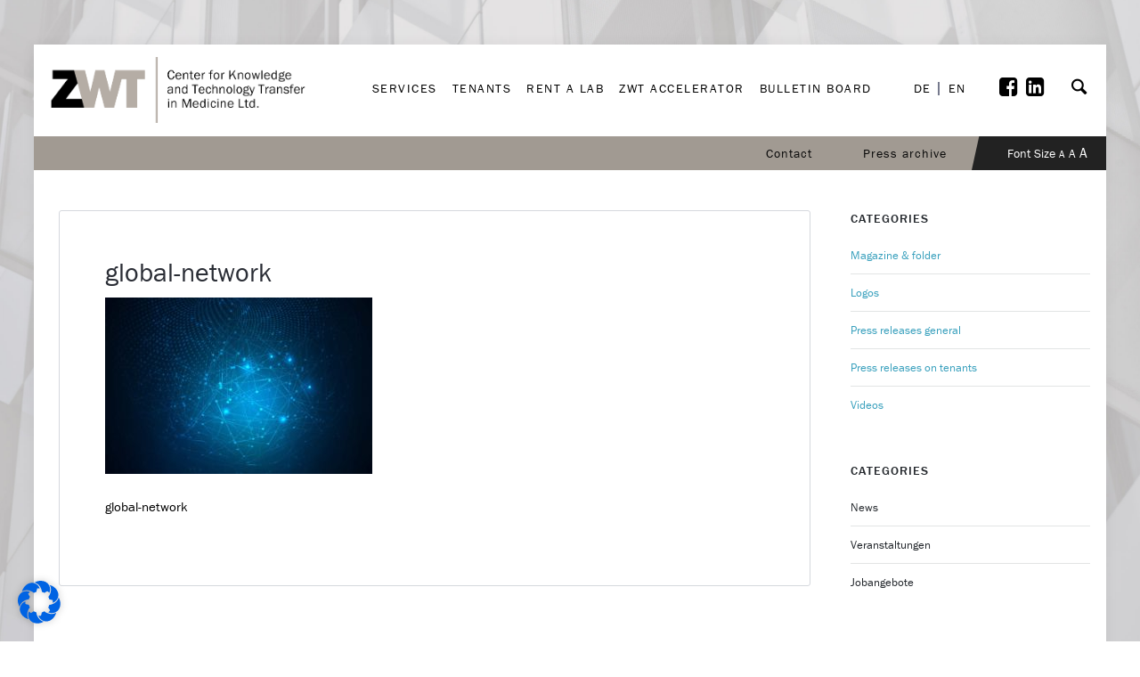

--- FILE ---
content_type: image/svg+xml
request_url: https://en.zwt-graz.at/wp-content/uploads/sites/2/2019/10/sfg-Logo-1.svg
body_size: 1793
content:
<?xml version="1.0" encoding="utf-8"?>
<!-- Generator: Adobe Illustrator 23.1.1, SVG Export Plug-In . SVG Version: 6.00 Build 0)  -->
<svg version="1.1" id="Ebene_1" xmlns="http://www.w3.org/2000/svg" xmlns:xlink="http://www.w3.org/1999/xlink" x="0px" y="0px"
	 viewBox="0 0 198.6 60.1" style="enable-background:new 0 0 198.6 60.1;" xml:space="preserve">
<style type="text/css">
	.st0{fill:#FFFFFF;}
</style>
<title>Zeichenfläche 1</title>
<g>
	<path class="st0" d="M0.2,59.7h1V53l4.6,6.7h1v-8.4h-1V58l-4.6-6.7h-1C0.2,51.3,0.2,59.7,0.2,59.7z M9,59.7h4.1v-0.9H10v-3h2.6V55
		H10v-2.8h3v-0.9H9V59.7L9,59.7z M18.1,59.9c1.6,0.1,3-1.1,3.1-2.7c0-0.2,0-0.3,0-0.5v-5.4h-1v5.3c0.1,1.1-0.6,2.1-1.8,2.3
		c-0.1,0-0.3,0-0.4,0c-1.1,0.1-2.1-0.8-2.2-1.9c0-0.1,0-0.3,0-0.4v-5.4h-1v5.4c-0.2,1.6,1,3,2.6,3.1C17.7,59.9,17.9,59.9,18.1,59.9z
		 M23.5,59.7h4.1v-0.9h-3.1v-3H27V55h-2.6v-2.8h2.9v-0.9h-3.9C23.5,51.4,23.5,59.7,23.5,59.7z M29,58.1c0.3,1.1,1.4,1.9,2.6,1.8
		c1.3,0.1,2.4-0.8,2.5-2.1c0-0.1,0-0.2,0-0.2c0-2.7-3.9-2.3-3.9-4.2c0-0.7,0.6-1.3,1.2-1.3c0.1,0,0.1,0,0.2,0c0.7,0,1.3,0.4,1.6,1.1
		l0.9-0.4c-0.3-1-1.3-1.7-2.4-1.7c-1.2-0.1-2.3,0.8-2.4,1.9c0,0.1,0,0.1,0,0.2c0,2.7,3.9,2.2,3.9,4.3c0,0.8-0.6,1.4-1.3,1.4
		c-0.1,0-0.1,0-0.2,0c-0.8,0.1-1.6-0.4-1.9-1.1L29,58.1L29,58.1z M39.4,59.7H41c2.8,0,4.5-1.4,4.5-4.2c0.1-2.2-1.5-4.1-3.7-4.2
		c-0.3,0-0.5,0-0.8,0h-1.7v8.4H39.4z M40.3,58.9v-6.7h0.9c1.7-0.2,3.2,1.1,3.3,2.7c0,0.2,0,0.4,0,0.6c0.2,1.7-1,3.2-2.7,3.3
		c-0.2,0-0.4,0-0.7,0h-0.8V58.9z M47.3,59.7h4.1v-0.9h-3.1v-3h2.6V55h-2.6v-2.8h3v-0.9h-3.9L47.3,59.7L47.3,59.7z M53.4,59.7h1V53
		l4.6,6.7h1v-8.4h-1V58l-4.6-6.7h-1V59.7z M62.2,59.7h1v-4.2l3.5,4.2h1.2l-3.7-4.4l3.5-4h-1.2l-3.3,3.8v-3.8h-1V59.7L62.2,59.7z
		 M69.3,59.7h4.1v-0.9h-3.1v-3h2.6V55h-2.6v-2.8h3v-0.9h-4V59.7z M75.4,59.7h1V53l4.6,6.7h1v-8.4h-1V58l-4.6-6.7h-1V59.7z
		 M83.6,59.2c0,0.4,0.3,0.7,0.7,0.7c0.4,0,0.7-0.3,0.7-0.7s-0.3-0.7-0.7-0.7l0,0C83.9,58.5,83.6,58.8,83.6,59.2L83.6,59.2z
		 M90.3,59.7h1V53l4.6,6.7h1v-8.4H96V58l-4.6-6.7h-1L90.3,59.7L90.3,59.7z M99.1,59.7h4.1v-0.9h-3.1v-3h2.6V55h-2.6v-2.8h3v-0.9h-4
		V59.7z M108.2,59.9c1.6,0.1,3-1.1,3.1-2.7c0-0.2,0-0.3,0-0.5v-5.4h-1v5.3c0,1.2-1,2.2-2.2,2.2s-2.2-1-2.2-2.2v-5.4h-1v5.4
		c-0.1,1.6,1,3,2.6,3.1C107.9,59.9,108.1,59.9,108.2,59.9L108.2,59.9z M113.6,59.7h4.1v-0.9h-3.1v-3h2.6V55h-2.6v-2.8h3v-0.9h-4
		V59.7z M119.1,58.1c0.3,1.1,1.4,1.9,2.6,1.8c1.3,0.1,2.4-0.8,2.5-2.1c0-0.1,0-0.2,0-0.2c0-2.7-3.9-2.3-3.9-4.2
		c0-0.7,0.6-1.3,1.2-1.3c0.1,0,0.1,0,0.2,0c0.7,0,1.3,0.4,1.6,1.1l0.8-0.3c-0.3-1-1.3-1.7-2.4-1.7c-1.2-0.1-2.3,0.8-2.4,1.9
		c0,0.1,0,0.2,0,0.2c0,2.7,3.9,2.2,3.9,4.3c0,0.8-0.6,1.4-1.3,1.4c-0.1,0-0.1,0-0.2,0c-0.8,0-1.6-0.5-1.8-1.2L119.1,58.1L119.1,58.1
		z M129.5,59.7h1V56h2.6v-0.9h-2.6v-2.9h3v-0.9h-4C129.5,51.4,129.5,59.7,129.5,59.7z M134.9,55.6c-0.1,2.4,1.6,4.4,4,4.5
		s4.4-1.6,4.5-4c0-0.2,0-0.4,0-0.5c0.1-2.4-1.6-4.4-4-4.5s-4.4,1.6-4.5,4C134.9,55.2,134.9,55.4,134.9,55.6z M135.9,55.6
		c0-1.8,1.5-3.3,3.3-3.3s3.3,1.5,3.3,3.3s-1.5,3.3-3.3,3.3C137.4,58.9,135.9,57.4,135.9,55.6z M137.6,50c0.1,0.3,0.4,0.5,0.7,0.5
		s0.5-0.2,0.5-0.5c0.1-0.3-0.2-0.6-0.5-0.7c-0.3-0.1-0.6,0.2-0.7,0.5C137.6,49.9,137.6,50,137.6,50z M139.6,50
		c0.1,0.3,0.4,0.5,0.7,0.5s0.5-0.2,0.5-0.5c0.1-0.3-0.2-0.6-0.5-0.7c-0.3-0.1-0.6,0.2-0.7,0.5C139.6,49.9,139.6,50,139.6,50z
		 M145.2,59.7h1v-3.6h1.4l1.9,3.6h1.1l-2.1-3.8c0.9-0.3,1.5-1.2,1.5-2.2c0-1.5-0.9-2.3-2.6-2.3h-2.1L145.2,59.7L145.2,59.7z
		 M146.2,55.3v-3h1.1c1.2,0,1.7,0.6,1.7,1.5c0.1,0.8-0.4,1.5-1.2,1.6c-0.2,0-0.3,0-0.5,0L146.2,55.3L146.2,55.3z M152.1,59.7h1.7
		c2.8,0,4.5-1.4,4.5-4.2c0.1-2.2-1.5-4.1-3.7-4.2c-0.3,0-0.5,0-0.8,0h-1.7V59.7z M153.1,58.9v-6.7h0.9c1.7-0.2,3.2,1.1,3.3,2.7
		c0,0.2,0,0.4,0,0.6c0.2,1.7-1,3.2-2.7,3.3c-0.2,0-0.4,0-0.7,0h-0.8V58.9z M160.1,59.7h4.1v-0.9h-3.1v-3h2.6V55h-2.6v-2.8h3v-0.9h-4
		V59.7L160.1,59.7z M166.2,59.7h1v-3.6h1.4l1.9,3.6h1.1l-2-3.8c0.9-0.3,1.5-1.2,1.5-2.2c0-1.5-0.9-2.3-2.6-2.3h-2.1L166.2,59.7
		L166.2,59.7z M167.2,55.3v-3h1.1c1.2,0,1.7,0.6,1.7,1.5c0.1,0.8-0.4,1.5-1.2,1.6c-0.2,0-0.3,0-0.5,0L167.2,55.3L167.2,55.3z
		 M173.1,59.7h1V53l4.6,6.7h1v-8.4h-1V58l-4.6-6.7h-1V59.7z M181.3,59.2c0,0.4,0.3,0.7,0.7,0.7l0,0c0.4,0,0.7-0.3,0.7-0.6l0,0
		c0-0.4-0.3-0.7-0.7-0.7l0,0C181.6,58.5,181.3,58.8,181.3,59.2z"/>
	<path class="st0" d="M0.6,2.7c0,0-2-2.7,1.4-2.7h14.2c2.1,0.1,4,1.1,5.3,2.7L33,18.3c1.1,1.6,1.1,3.8,0,5.4l-11.4,16
		c-1.3,1.6-3.2,2.6-5.3,2.7H2c0,0-3.3,0-1.4-2.7l11.5-15.8c1.1-1.6,1.1-3.8,0-5.4L0.6,2.7z"/>
	<path class="st0" d="M137.3,2.7c0,0-2-2.7,1.4-2.7H153c2.1,0.1,4,1.1,5.3,2.7l11.6,15.6c1.1,1.6,1.1,3.8,0,5.4l-11.5,16
		c-1.3,1.6-3.2,2.6-5.3,2.7h-14.4c0,0-3.3,0-1.4-2.7l11.6-15.8c1.1-1.6,1.1-3.8,0-5.4L137.3,2.7z"/>
	<path class="st0" d="M165.2,2.7c0,0-2-2.7,1.4-2.7h14.3c2.1,0.1,4.1,1,5.4,2.7l11.6,15.6c1.1,1.6,1.1,3.8,0,5.4l-11.6,16
		c-1.3,1.6-3.2,2.6-5.3,2.7h-14.4c0,0-3.3,0-1.4-2.7l11.6-15.8c1.1-1.6,1.1-3.8,0-5.4L165.2,2.7L165.2,2.7z"/>
	<path class="st0" d="M54.9,36.5c6.4,0,11-3.3,11-9.2v-0.1c0-5.2-3.3-7.4-9.5-8.9c-5.2-1.3-6.4-2-6.4-3.9l0,0c0-1.4,1.3-2.6,3.8-2.6
		c2.8,0.2,5.5,1.2,7.8,2.9l3.3-5c-3.1-2.5-7-3.8-11-3.7c-6.1,0-10.4,3.6-10.4,9v0c0,5.9,3.9,7.6,9.9,9.1c5,1.3,6,2.1,6,3.8V28
		c0,1.8-1.7,2.8-4.3,2.8c-3.3-0.1-6.5-1.4-8.9-3.6l-3.9,4.6C45.8,34.9,50.3,36.6,54.9,36.5L54.9,36.5z M72.5,36.1h6.6V24.6h14.2v-6
		H79v-6.3h16.1v-6H72.5V36.1z M115.7,36.6c4.7,0,9.2-1.7,12.7-4.7v-13h-13v5.7h6.6v4.3c-1.8,1.2-4,1.9-6.2,1.8c-4.9,0.1-9-3.9-9-8.8
		c0-0.2,0-0.4,0-0.6v-0.1c-0.2-4.9,3.6-9.1,8.6-9.3c2.9-0.1,5.7,1,7.8,3l4.1-5c-3.2-2.8-7.4-4.3-11.7-4.1c-8.5-0.2-15.5,6.5-15.6,15
		c0,0.1,0,0.3,0,0.4v0.1C99.9,30.1,106.3,36.6,115.7,36.6L115.7,36.6z"/>
</g>
</svg>


--- FILE ---
content_type: image/svg+xml
request_url: https://en.zwt-graz.at/wp-content/uploads/sites/2/2016/06/standort-footer.svg
body_size: 2139
content:
<?xml version="1.0" encoding="utf-8"?>
<!-- Generator: Adobe Illustrator 19.2.1, SVG Export Plug-In . SVG Version: 6.00 Build 0)  -->
<svg version="1.1" id="Ebene_1" xmlns="http://www.w3.org/2000/svg" xmlns:xlink="http://www.w3.org/1999/xlink" x="0px" y="0px"
	 viewBox="0 0 308.4 167.1" style="enable-background:new 0 0 308.4 167.1;" xml:space="preserve">
<style type="text/css">
	.st0{fill:none;stroke:#7F858A;stroke-miterlimit:10;}
	.st1{fill:#81868D;}
	.st2{fill:#797A7E;}
	.st3{fill:#FFFFFF;}
</style>
<g>
	<path class="st0" d="M13.4,121.2l-1.2,0.3l-1-0.2l1.1-1.9l-0.2-2.8l-1.9-1.7l0.1-2.3l-0.5-1.2l-0.9-2.2l1.9-3.2l1-2.5l2.2-0.7
		l-0.8-1.5l0.2-2.7l-1.8-0.6l-1.7-1.8l3.1-1.1l0.9,0.9l1.9-1.4l0.9-2.4l1.5-1.7l1.6,0.6l-0.5,1.9l2,0.3l0.1,0.8l1.4-0.8l1.2,0.7
		l1.2-1l1.5,3.4l1.8,0.1l0.1,1.9l1.6,0.2l-0.2,1.4l-1.2,0.9l0.9,1.5l0.6,1.6l1.1-1.1l0.9,0.7l0.8-1.8l2.2,0.6l-1,2.9l0.3,1.7
		l-1.5,1.1l0.2,1.2l5.9-2.8l1.7-2.3l1.1-2l0.8,0.1l1.7-2.8l-0.7-2.7l-1.4-1.2l1.4-2.3l2,0.7l2.4,0.1l1.1-2l3.3,0.2l2.2,1.7l1,0.1
		l0.7,1l2.4-1.1l2.7,0.9L60,96.2l2.1,0.9l2,2.6l-0.8,1.6l1.4,0.6h4.8l0.1-1.4l4.9-0.9l-0.8,1.8l1.8,0.2l0.6-2l2.2-1.1l2.8,0.9v-1.7
		l-1.6-0.2l2.6-2.2h2.7l2.2-0.6l0.8-3.1l1.6-1.2l5.4,0.2l2.7,0.8l0.6-1.4l3.2-0.7l3.3,0.2l3.6,0.2l2.6-0.7l-0.9-4.9l2.3-1.2l1.4-1.1
		l-0.5,2.3l0.5,1.7l2.2-1.1l2.2,0.2l2.5-0.5l1.1,2.2l1.1,1.9l2.7-0.5l1.5-2.3l1.7-0.3l2.2-0.3l2.5,1l0.3,2.2l1.6,1.2l-1.7,1.9l1,1.2
		l1.5,0.3l1.2,1.6l1.2,1.7l3.2,1.4l2.2-1.6l-0.2-2.6l0.9-1.1l-1.5-0.8l1.7-1v-1l1-1.7l-1.4-3.1l-1.6-1.7l-1.6,1.1l-2.4-0.7l-0.6-1.7
		l1.7-2l2.3-3.7l-3.4-5.9l-1.7-0.7l-0.6-3.2l-4.2-3.3l-0.3-3.1l1.5-0.2l1.4-1.6l2.5-3.1h2.6l2.6-2.6l3.2-1.4l4-1l1.9,0.1l5.8-4.4
		l1.6-3.7l-1-1.6l1.2-2.8l-0.6-2.7l2.7-1.2l0.1-1l2.3,1.8l1.7,0.1l1.9,1.4l2.3,1.9l1.2-3.1l2-1.2l0.3-2.4l-0.1-3.2l-0.7-2.4l1.6-2.8
		l4.1,3.1l2,0.8l1.7,2.1l-1.4,1.1L182,32l1.8,0.8c0,0,3.4,0.1,3.7,0.3c0.3,0.2,2.8,1.4,2.8,1.4l1.8,1.7l1-1.5l2-0.3l0.9-1.5l1.6-2.8
		l2.6,1.8l2.1-0.3l2.5,1l1.8,1.2l0.7-3.8l1-3.4l2.3-1.2l0.7-3.4l4.5,1.6l2.6-0.6l-2.3-1.2l1-3.8l0.8-2.8l-1.5-1.9l0.7-2.7l1.7-2
		l3.2,1.5l2,0.2l0.6,2.4l3.5-0.1l0.7-2.2l4,1.7l4.4,1.2l0.7,2l3.7,1l2.4,1.7l3.1,0.2l0.9-1.5l3.6,1.1l2.4,2.5l5.3,3.8l8.3,1l2.5-0.2
		l1,0.7l2.5-3.3l2.6-0.5l1.1-0.9l2.5,2l2.3-0.2l0.8,2.4l0.2,1l1.6-0.9l1.4,1.4l3.6-0.5l1.9,0.3l0.2,4.3l0.9,5.4l-1.7,2.8l-1.7,2.8
		l0.2,2.5l-0.7,2.2l2.3,1.8l0.5,2.4l1.7,2.4l0.3,2.3l2,2.7l2.2,2.7l0.5,1.8l-0.2,2.7l2.5,1.4l-1.5,2.2l0.3,1.5l-1.1,1.1l0.8,1.2
		l-1.1,2.2l-2.6,0.5l1.9,1.7l-0.1,1.6l0.5,1.9v2.6l0.9,0.9l-8.3,1.4l-0.6-1.9l-2.2,2.2l-2.9-0.5l-0.7-2.5l-2.8-0.6l-1.2-1.1
		l-2.5,0.7v2.2l-2,1.2l-1.6-0.1l-0.7,1.6l1.8,1.5l2.3-0.3l0.8,1.2l3.7,0.3l0.2,3.3l1.9,1.6l-1.1,2l-1.6,0.1l0.5,2.2l-1.5,1.8
		l-2.7,1.4l-1.8,1l-1.6-1.4l-0.2,2.9l-1.2,0.5l2.6,3.8l-1.4,2.4l-0.7,0.3l0.3,1.2l-1.1,0.8l0.9,1.4l0.8,0.1l0.1,1.5l2.3,0.6l-0.1,1
		l-1.8,1.8l1.8,1.6l-1.7,1l-0.9,1l2,0.8l0.3,0.8l-2.4,0.5l-4-0.5l-2.3-0.6l-0.7,2.5l-1.6,0.8l-1.6,1.8l-2.2,2.6l-2.6,1.8l-2.3,0.7
		l-0.5,1.2l-0.2,2.8l1.4,3.2l0.8,2.4l-3.1-1.2l-3.5-1.4l-3.7,0.6l-3.1,0.8l-1.8-0.5l-2.9,1.5l-1,2.5l-2.8,1.1l-0.9-2.2l-2.2-0.7
		l-4.1,0.3l-4.5-0.2l-3.3,0.1l-2.6,0.6l-1,2l-2.3-0.3l-1.8,0.2l-0.7,1.4l-1,1.7l-0.2,2l-4.1,1.2l-2.3,2.8l-2.3,0.6l-0.5,3.1
		l-1.4,0.6l-1.2-2.5l-1.8,0.7l-1.8-1.5l0.2-1.2l-3.3,1.5l-2.8-0.9l-1.7,0.7l-2.9-0.2l-2.5-2.5l-2.7-0.1l-4.9-2.2l-3.3,0.8l-2.4-0.8
		h-2.4l-3.3-1.6l-2.9-0.1l-0.8-1.2l-2.9,0.9l-2.2-1.5l-3.1,1.5l-2-0.1l-3.1-1.7l-4.1-0.2l-4.2-0.7l-3.5-0.2l-1.2-1.4l-1.7-0.7
		l-1.7,0.5l-1.7-1.1l-2.6-0.6l-2.2,0.3l-1.4-1.4l-2.5,0.1l-2.4-1.8l-1.2-3.6l-3.4-0.9l1.5-2.7l-1.6-3.3l-2.5,0.9l-2-2.4l0.6-1.5
		l-1.8-4l2.8-1.1l1.5-2l-1.9-1.1l-3.4,0.7l-1.6,1c0,0-2.8-0.1-2.9,0.2c-0.1,0.3-3.3,1.5-3.3,1.5l-2.4,2.4l-1.7-0.2l-0.9,0.8
		l-2.5-1.1l-1.2,0.3l-1.5-1.1l-3.2,1.2l-2.7-1.2l-2.8,2.4l-2.6-1.6l-5.4,1.9l-1.5,1.9l-2.3,0.2l0.1,2.4l-1.1,2.3v1.9l-2,2.6L62,138
		l-2.2,0.3l-2.5-0.8l-0.7-1l-1.8,0.6l0.3-2.6l-3.6-2.3l-4.2,1.9l-2.5-1l-0.6-2.6l1.1-2.3l-2.5-1.7l-1.2-1.7l-2.9,2.3l-1.6,2
		l-1.4-0.2l-0.7,2.9l-2.8,1.2l-2.8,0.7l-2.3-3.3l-2.8-0.6l-2.2-1.2l-0.7-3.5l0.2-1.4h-2.2l-2.8-1.6L13.4,121.2z"/>
</g>
<path class="st1" d="M217.5,147.4l-1.9-0.3L217.5,147.4z"/>
<g>
	<path class="st2" d="M260.9,116.6l-1.5-7.2l-0.2-2.9l-1.3-2.8l1-1.5l1.7,0.2v-1l2.7-0.5l-0.9-1.5v-1.5l-0.9-1.4l-0.6-2l-2,2l-1-1.7
		l-4.7-0.6l0.1-1.8l-2.8-0.1l0.9-2.9l-2.1-1.5l-2,0.4l-0.9-0.7l-1.1-3.9l-0.9,1.1l-0.4-1l-1.5-0.2l-1.1-1.5l-2.5-0.5l-0.2-1.5
		l-2,0.6l-0.7-1.6l-1.8,0.6l-0.2-2.5l-2.9-0.5l-2,1.7l-2-0.4l-0.4,3.4l-2.2-0.1l-1.6,1.1l-3.4-0.6l-2.1,0.1l-2.2,2.3l-1.8-1.3
		l-1.4-0.4l-2.8,0.2l-2.3-2.7l-2.2,2.7l-4.1-0.2l-0.6,2.6l-3.1,2l-1.5-0.5l-2.7,2.7l-2.9-0.5l-1-2.3l-2.9,1.7l-4.2,1.3v-4.7
		l-2.2-0.7l-1.5-1l-1.6,0.5l-0.9-1.2l-1.7,1.1l-2.9,0.5l-2,1.8l-1.1,5.3h2.1l0.6,1.7l-0.4,3.3l-1,1.7l-4.8-0.5l-0.6,2.3l-0.7,1.3
		c0,0,0.9,1.6,1.5,2.8c0.6,1.2,0.2,4.9,0.2,4.9l3.3,1.2l1.2-1l1.7,0.5l2.5-1.7l0.1,2l1.1,1l-0.9,1.7l1.5,0.7l0.1,1.4l2.1,0.9
		l2.2,2.3l-2.3-0.4l-2.2,0.2l1.1,4.1l-1.1,0.7l-0.2,2.6l-0.9,0.2l-0.9,1.7l-1.8,1.6l2.8,1.5l3.8-1.7v-1.2l2.2-0.1l0.2-2.2l2-1.2
		l2.1-1.8l1.2,0.4l1.8-1.4l1.1,2.6l5.4,0.7l-0.2,2.5l2.9-1.5l1.8-1.7l1.1,1.5l2.8,0.1l4.8-1l4.8-1.8l2.3,2.7l2.1,0.6l1,2.8l2.2,1.7
		l-1.6,2.9l0.4,1.3l-1.6,2.2l2.5,1.8v4.2l-0.2,1.1l1.4,0.9l0,0.4l-2,0.4l2.6-0.6l3.3-0.1l4.5,0.2l4.1-0.3l2.2,0.7l0.9,2.2l2.8-1.1
		l1-2.5l2.9-1.5l1.8,0.5l3.1-0.8l3.7-0.6l3.5,1.4l3.1,1.2l-0.8-2.4l-1.4-3.2l0.2-2.8l0.5-1.2l1.1-2.5l1.7-2.1l1.4-2.7l1.1-2.6
		l-1.6-4.1L260.9,116.6z"/>
	<path class="st3" d="M241.8,121.1c-1.3,0-2.4-1.1-2.4-2.4c0-1.3,1.1-2.4,2.4-2.4c1.3,0,2.4,1.1,2.4,2.4
		C244.3,120,243.2,121.1,241.8,121.1 M241.8,114.1c-2.5,0-4.5,2-4.5,4.5c0,4.3,4.5,9.9,4.5,9.9s4.5-5.6,4.5-9.9
		C246.3,116.1,244.3,114.1,241.8,114.1"/>
</g>
</svg>
